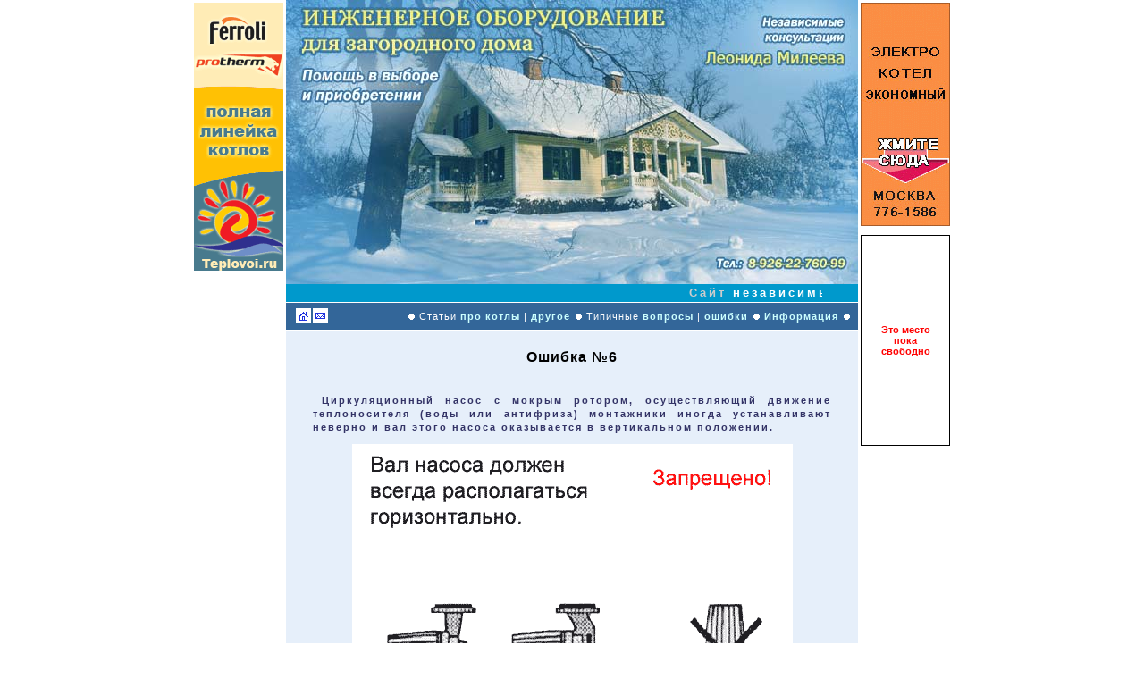

--- FILE ---
content_type: text/html; charset=windows-1251
request_url: http://prokotly.ru/e06.html
body_size: 3685
content:
<HTML>
<HEAD>
<META HTTP-EQUIV="KEYWORDS" CONTENT="котлы, радиаторы, отопление, батареи, водонагреватели, колонки,обогреватели, водонагреватели, бойлеры, насосы, твердотопливный котел, газовый котел, электрический котел, жидкотопливный котел, масляные радиаторы, настенные котлы, двухконтурные котлы">
<META HTTP-EQUIV="DESCRIPTION" CONTENT="Отопление и водоснабжение. Независимые консультации Леонида Милеева">
<META HTTP-EQUIV="Content-Type" CONTENT="text/html; CHARSET=Windows-1251">

<TITLE>Ошибка №6</TITLE>

<LINK TYPE="text/css" REL=STYLESHEET HREF = "main.css">

</HEAD>

<BODY MARGINHEIGHT=0 MARGINWIDTH=0>

<DIV ALIGN="center">

<table width=980 border=0 class="RECLAMA" cellspacing=0 cellpadding=0>
<tr>
<td align="right" width="170" valign="top">

<!-- Banners -->

<table border=0 class="RECLAMA" cellspacing=0 cellpadding=3>
<tr>
<td>
<noindex>
<a href="http://www.teplovoi.ru/catalogue/kotel/" target="_blank"><img src="100x300time.gif" width="100" height="300" border="0" alt="Тайм"></a>
</noindex>
</td>
</tr>
<tr>
<td>
<EMBED src='termomir100x230.swf' quality='high' bgcolor='#AF0100' WIDTH='100' HEIGHT='230' TYPE='application/x-shockwave-flash'>
</td>
</tr>
<tr>
<td>
<OBJECT classid="clsid:D27CDB6E-AE6D-11cf-96B8-444553540000"
 codebase="http://download.macromedia.com/pub/shockwave/cabs/flash/swflash.cab#version=5,0,0,0"
 WIDTH=100 HEIGHT=220>
 <PARAM NAME=movie VALUE="cyberpower100x220.swf"> <PARAM NAME=quality VALUE=high> <PARAM NAME=bgcolor VALUE=#000066> <EMBED src="cyberpower100x220.swf" quality=high bgcolor=#000066  WIDTH=100 HEIGHT=220 TYPE="application/x-shockwave-flash" PLUGINSPAGE="http://www.macromedia.com/shockwave/download/index.cgi?P1_Prod_Version=ShockwaveFlash"></EMBED>
</OBJECT>
</td>
</tr>

</table>

</td>

<td align="center" WIDTH=640>

<TABLE WIDTH=640 BORDER=0 CLASS="MAIN" CELLSPACING=0 CELLPADDING=0>

<!-- Header -->

<TR>
<TD colspan="3" WIDTH=640>
<img src="h.jpg" width="640" height="318" border="0">
</TD>
</TR>

<TR><TD CLASS="MARQUEE" ALIGN="RIGHT" COLSPAN=3 HEIGHT=20>
<TABLE BORDER=0 WIDTH=100% CELLPADDING=0 CELLSPACING=0>
<TR>
<TD CLASS="MARQUEE" ALIGN="RIGHT"><MARQUEE SCROLLAMOUNT="1">Сайт <B>независимых бесплатных</B> консультаций.</MARQUEE></TD>
</TR>
</TABLE>
</TD></TR>

<TR>
<TD CLASS="PORTICO" COLSPAN=3><IMG SRC="1x1.gif" WIDTH=640 HEIGHT=1></TD>
</TR>

<TR>
<TD CLASS="MENU" COLSPAN=3 HEIGHT=30>
<TABLE CLASS="MENU" BORDER=0 WIDTH=100% CELLPADDING=0 CELLSPACING=0>
<TR>
<td>
<TD CLASS="MENU"><IMG SRC="1x1.gif" WIDTH=10 HEIGHT=1></TD>
<TD CLASS="MENU" valign="middle"><A HREF="index.html" TARGET="_self" CLASS="MENU"><img src="home.gif" width="17" height="17" border="0"></A></TD>
<TD CLASS="MENU"><A HREF="kontakty.html" TARGET="_self" CLASS="MENU"><img src="mail.gif" width="17" height="17" border="0"></A></TD>
</td>
<TD ALIGN="right">
<TABLE>
<TR>
<TD CLASS="MENU"><IMG SRC="b.gif" WIDTH=10 HEIGHT=10 BORDER=0></TD>
<TD CLASS="MENU">Статьи  <A HREF="a.html" TARGET="_self" CLASS="MENU">про котлы</A></TD>
<TD CLASS="MENU">|</TD>
<TD CLASS="MENU"><A HREF="a_o.html" TARGET="_self" CLASS="MENU">другое</A></TD>
<TD CLASS="MENU"><IMG SRC="b.gif" WIDTH=10 HEIGHT=10 BORDER=0></TD>
<TD CLASS="MENU">Типичные <A HREF="f.html" TARGET="_self" CLASS="MENU">вопросы</A></TD>
<TD CLASS="MENU">|</TD>
<TD CLASS="MENU"><A HREF="e.html" TARGET="_self" CLASS="MENU">ошибки</A></TD>
<TD CLASS="MENU"><IMG SRC="b.gif" WIDTH=10 HEIGHT=10 BORDER=0></TD>
<TD CLASS="MENU"><A HREF="i.html" TARGET="_self" CLASS="MENU">Информация</A></TD>
<TD CLASS="MENU"><IMG SRC="b.gif" WIDTH=10 HEIGHT=10 BORDER=0></TD>
<TD CLASS="MENU"><IMG SRC="1x1.gif" WIDTH=1 HEIGHT=1></TD>
</TR>
</TABLE>
</TD>
</TR>
</TABLE>
</TD>
</TR>

<TR>
<TD CLASS="PORTICO" COLSPAN=3><IMG SRC="1x1.gif" WIDTH=640 HEIGHT=1></TD>
</TR>



<!-- End of Header -->

<!-- ********** ARTICLE ******** -->

<TR>

<TD COLSPAN=3 ALIGN="center">

<TABLE WIDTH=620 BORDER=0 CELLSPACING=0 CELLPADDING=0>


<TR>

<TD WIDTH=20><IMG SRC="1x1.gif" WIDTH=10 HEIGHT=1></TD>
<TD CLASS="MAIN" WIDTH=580>

<BR>
<DIV ALIGN="CENTER" CLASS="HART1">Ошибка №6</DIV>

<BR>

<p align="justify"><strong>Циркуляционный насос с мокрым ротором, осуществляющий движение теплоносителя (воды или антифриза) монтажники иногда устанавливают неверно и вал этого насоса оказывается в вертикальном положении.</strong></p>

<div align="center"><img src="e06.gif" width="493" height="431" border="0"></div>

<P CLASS="HART3" ALIGN="center">Комментарий</P>

<p align="justify">Смазка подшипников насоса с мокрым ротором осуществляется теплоносителем системы отопления. Также теплоноситель выполняет функцию охлаждения. Для этого должна быть обеспечена непрерывная циркуляция воды через гильзу насоса, а это возможно только при горизонтальном положении вала.</p>

<P CLASS="HART3" ALIGN="center">Верное решение</P>

<p align="justify">Обязательное требование к монтажу насосов с мокрым ротором - их вал всегда должен находиться в горизонтальном положении.</p>

<P CLASS="SIGNATURE" ALIGN="RIGHT">Леонид Милеев<BR><BR><BR>независимый консультант по подбору оборудования<BR>для отопления, кондиционирования и водоснабжения
</P>
<P CLASS="SIGNATURE" ALIGN="RIGHT"><A HREF="mailto:milleon@yandex.ru">milleon@yandex.ru</A><BR>
<A HREF="http://www.prokotly.ru">http://www.prokotly.ru</A><br>
<strong>тел.: 8-926-22-760-99</strong></P>


<BR>

</TD>
<TD WIDTH=20><IMG SRC="1x1.gif" WIDTH=10 HEIGHT=1></TD>
</TR>

</TABLE>

</TD>

</TR>


<TR>
<TD CLASS="PORTICO" COLSPAN=3><IMG SRC="1x1.gif" WIDTH=640 HEIGHT=1></TD>
</TR>

<TR>
<TD CLASS="WEBDESIGN" ALIGN="LEFT">&nbsp;<A HREF="l.html" CLASS="WEBDESIGN">Ссылки</A></TD>
<TD CLASS="WEBDESIGN" colspan=2 ALIGN="RIGHT">web-design: <A HREF="mailto:yoom@hotmail.ru" CLASS="WEBDESIGN">yoom@hotmail.ru</A></TD>
</TR>

<TR>
<TD COLSPAN=3 ALIGN="CENTER" VALIGN="top">

<TABLE BORDER=0 CELLPADDING=0 CELLSPACING=0>

<TR>
<TD class="COPYRIGHT" align="center">
<a href="cr.html" target="_self">2000-2006. Все права защищены.<br>
Использование любых материалов с сайта только с разрешения автора!</a>
</TD>
</TR>

<TR>
<TD><img src="1x1.gif" width="1" height="5" border="0"></TD>
</TR>
<TR>
<TD align="center">
<noindex>
<a href="http://www.domtepla.ru/" target="_blank"><img src="domtepla.gif" width="600" height="100" border="0"></a>
</noindex>
</TD>
</TR>

</TABLE>

</TD>
</TR>

<!-- <TR>
<TD COLSPAN=3 ALIGN="CENTER" VALIGN="top">

<TABLE BORDER=0 CELLPADDING=0 CELLSPACING=0>

<TR>
<TD>
<EMBED src='razmestibanner.swf' quality='high' bgcolor='#ffffff' WIDTH='468' HEIGHT='60' TYPE='application/x-shockwave-flash'>
</TD>
</TR>

</TABLE>

</TD>
</TR> -->

<TR>
<TD COLSPAN=3 ALIGN="CENTER">

<br>

<!-- ************ Counters  ************* -->

<noindex>

<!-- HotLog -->

<script type="text/javascript" language="javascript">
hotlog_js="1.0";
hotlog_r=""+Math.random()+"&s=383291&im=104&r="+escape(document.referrer)+"&pg="+
escape(window.location.href);
document.cookie="hotlog=1; path=/"; hotlog_r+="&c="+(document.cookie?"Y":"N");
</script>
<script type="text/javascript" language="javascript1.1">
hotlog_js="1.1";hotlog_r+="&j="+(navigator.javaEnabled()?"Y":"N")
</script>
<script type="text/javascript" language="javascript1.2">
hotlog_js="1.2";
hotlog_r+="&wh="+screen.width+'x'+screen.height+"&px="+
(((navigator.appName.substring(0,3)=="Mic"))?
screen.colorDepth:screen.pixelDepth)</script>
<script type="text/javascript" language="javascript1.3">hotlog_js="1.3"</script>
<script type="text/javascript" language="javascript">hotlog_r+="&js="+hotlog_js;
document.write("<a href='http://click.hotlog.ru/?383291' target='_blank'><img "+
" src='http://hit19.hotlog.ru/cgi-bin/hotlog/count?"+
hotlog_r+"&' border=0 width=88 height=31 alt=HotLog><\/a>")
</script>
<noscript>
<a href="http://click.hotlog.ru/?383291" target="_blank"><img src="http://hit19.hotlog.ru/cgi-bin/hotlog/count?s=383291&amp;im=104" border=0 
 width=88 height=31 alt="HotLog"></a>
</noscript>

<!-- /HotLog -->

<!--Rating@Mail.ru COUNTEr--><script language="JavaScript" type="text/javascript"><!--
d=document;var a='';a+=';r='+escape(d.referrer)
js=10//--></script><script language="JavaScript1.1" type="text/javascript"><!--
a+=';j='+navigator.javaEnabled()
js=11//--></script><script language="JavaScript1.2" type="text/javascript"><!--
s=screen;a+=';s='+s.width+'*'+s.height
a+=';d='+(s.colorDepth?s.colorDepth:s.pixelDepth)
js=12//--></script><script language="JavaScript1.3" type="text/javascript"><!--
js=13//--></script><script language="JavaScript" type="text/javascript"><!--
d.write('<a href="http://top.mail.ru/jump?from=1098922"'+
' target=_top><img src="http://d4.cc.b0.a1.top.list.ru/counter'+
'?id=1098922;t=210;js='+js+a+';rand='+Math.random()+
'" alt="Рейтинг@Mail.ru"'+' border=0 height=31 width=88/><\/a>')
if(11<js)d.write('<'+'!-- ')//--></script><noscript><a
target=_blank href="http://top.mail.ru/jump?from=1098922"><img
src="http://d4.cc.b0.a1.top.list.ru/counter?js=na;id=1098922;t=210"
border=0 height=31 width=88
alt="Рейтинг@Mail.ru"/></a></noscript><script language="JavaScript" type="text/javascript"><!--
if(11<js)d.write('--'+'>')//--></script><!--/COUNTER-->

</noindex>

<!-- ************ Counters  ************* -->

</TD>
</TR>

<tr>
<td class="ADV" COLSPAN=3 ALIGN="CENTER">

</td>
</tr>

</TABLE>

</td>

<td align="left" width="170" valign="top">

<!-- Banners -->
<noindex>
<table border=0 class="RECLAMA" cellspacing=0 cellpadding=3>
<tr>
<td>
<!-- 	<table width="100" align="center" style="border : 1px solid;">
	<tr>
	<td height="230" align="center"><span style="font: bold 11px Arial, Helvetica, sans-serif; color: red">Это место<br>пока<br> свободно</span></td>
	</tr>
	</table> -->
<a href="http://www.megastroi.ru/teplonakopitel/" target="_blank"><img src="megastroi_prokotly.gif" width="100" height="250" border="0"></a>
</td>
</tr>
<tr>
<td height="250">
<table width="100" align="center" style="border : 1px solid;">
	<tr>
	<td height="230" align="center"><span style="font: bold 11px Arial, Helvetica, sans-serif; color: red">Это место<br>пока<br> свободно</span></td>
	</tr>
	</table>
<!-- <a href="http://prof-otoplenie.ru"><img src="montag2.gif" width="100" height="250" border="0"></a> -->
</td>
</tr>
<tr><td><EMBED src='de-dietrich.swf' quality='high' bgcolor='#ffffff' WIDTH='100' HEIGHT='200' TYPE='application/x-shockwave-flash'></td></tr>
</table>
</noindex>
</td>

</tr></table>

</DIV>

</BODY>

</HTML>

--- FILE ---
content_type: text/css
request_url: http://prokotly.ru/main.css
body_size: 956
content:
BODY { background-color:#FFFFFF; color:#000000; margin:0; }
.MAIN {
	background-color: #E6EFFA;
	color: #333366;
	font-family:Arial, Helvetica, sans-serif;
	font-size:11px;
	font-weight:400;
	letter-spacing:2px;
	line-height:15px;
}
.HSTR { color:#333366; font-family: Georgia, Times New Roman, Times, serif ; font-size:24px; font-weight:900; letter-spacing:4px; line-height:40px; margin-left:40px; font-style:italic; }
.HSTRSM { color:#333366; font-family: Arial, Helvetica, sans-serif ; font-size:16px; font-weight:900; letter-spacing:2px; line-height:40px; margin-left:40px; font-style:normal; }
.HSTR1 { color:#333366; font-family:Arial, Helvetica, sans-serif; font-size:12px; font-weight:400; letter-spacing:4px; line-height:15px; }
.HSTR2 { color:#333366; font-family:Arial, Helvetica, sans-serif; font-size:12px; font-weight:600; letter-spacing:4px; line-height:15px; }
.PORTICO { background-color:#FFFFFF; color:#333366; font-size:10px; }
.SIGNATURE { font-family:Arial, Helvetica, sans-serif; font-size:12px; font-weight:600; }
A {color:#333366; font-family:Arial, Helvetica, sans-serif;  font-weight:600; text-decoration:underline; }
A:hover {color:#0099CC; font-family:Arial, Helvetica, sans-serif; font-weight:600; text-decoration:underline; }
A.MENU {
	color: #CCFFFF;
	font-weight:600;
	text-decoration:none;
}
A.MENU:hover {color:#FFFFFF; font-weight:600; text-decoration:none; }
.IM {
	background-color: #CCCCDD;
	color:#333366;
	font-family:Arial, Helvetica, sans-serif;
	font-size:10px;
	font-weight:400;
	letter-spacing:1px;
	line-height:15px;
}
B { font-weight:600; }
.MENU {
	background-color: #336699;
	color:#FFFFFF;
	font-family:Arial, Helvetica, sans-serif;
	font-size:11px;
	letter-spacing:1px;
}
.SECTION {  background-color:#0099CC; }
.MARQUEE {
	background-color: #0099CC;
	color:#CCCCCC;
	font-family:Arial, Helvetica, sans-serif;
	font-size:13px;
	font-weight:800;
	padding-right:20px;
	padding-left:20px;
	letter-spacing:3px;
	line-height:15px;
}
.MARQUEE B { color:#FFFFFF; }
.HART1 { color:#000000; font-family:Arial, Helvetica, sans-serif; font-size:16px; font-weight:900; letter-spacing:1px; line-height:30px; }
.HART2 { color:#333366; font-family:Arial, Helvetica, sans-serif; font-size:12px; font-weight:600; letter-spacing:1px; line-height:15px; }
.HART3 { color:#333366; font-family:Arial, Helvetica, sans-serif; font-size:14px; font-weight:600; letter-spacing:2px; line-height:18px; }
.SIGN { color:#000000; font-family:Arial, Helvetica, sans-serif; font-size:10px; letter-spacing:1px; line-height:12px;}
.SIGNH { color:#000000; font-family:Arial, Helvetica, sans-serif; font-size:11px; font-weight:600; letter-spacing:1px; line-height:15px; text-indent:0px;}
P { text-indent:10px; }
P B { text-indent:0px; font-weight:600; }
.QUEST { background-color:#CCCCDD; color:#333366; font-family:Arial, Helvetica, sans-serif; font-size:12px; font-weight:600; letter-spacing:1px; line-height:16px; }
.QUEST B { background-color:#884C48; color:#FFCC99; }
A.LIST { letter-spacing:0px; }
.WEBDESIGN {
	background-color: #0099CC;
	color:#CCCCCC;
	font-family:Arial, Helvetica, sans-serif;
	font-size:9px;
	font-weight:600;
	padding-right:5px;
	letter-spacing:2px;
	line-height:11px;
}
A.WEBDESIGN { color:#CCCCCC; }
A.WEBDESIGN:hover { color:#FFFFFF; }
.REMARK {
	background-color: #E6E6FA;
	color:#663333;
	font-family:Arial, Helvetica, sans-serif;
	font-size:12px;
	font-weight: normal;
	letter-spacing:1px;
	line-height:16px;
	border : thin dashed #CDBCBC;
	font-style : italic;
}
.RECLAMA{
	background-color: #FFFFFF;
	color:#CCCCCC;
}
.COPYRIGHT{
	font-size: 9px;
}
A.ADBLOCK {
	color:#333366;
	font-family:Arial, Helvetica, sans-serif;
	font-size: 9px;
	line-height : 13px;
	text-decoration:none;
}
A.ADBLOCK:hover {
	color:#333366;
	font-family:Arial, Helvetica, sans-serif;
	font-size:9px;
	line-height : 13px;
	text-decoration:underline;
}
A.TL {
	color:#333366;
	font-weight: normal;
	text-decoration : none;
}
A.ADV {
	color:#947C79;
	font-family: Tahoma, Arial;
	font-weight: normal;
	font-size: 9px;
	line-height : 9px;
	text-decoration:none;
}
A.ADV:hover {
	color:#947C79;
	font-family: Tahoma, Arial;
	font-weight: normal;
	font-size:9px;
	line-height : 9px;
	text-decoration:none;
}
a.Sponsor {
	color:#336699;
	font : bold 11px Arial, Helvetica, sans-serif;
	text-decoration : none;
}
a.Sponsor:hover {
	color:#000000;
	font : bold 11px Arial, Helvetica, sans-serif;
	text-decoration : none;
}
.Sponsor {
	color:#336699;
	font : bold 11px Arial, Helvetica, sans-serif;
	background-color: #FFFFFF;
}